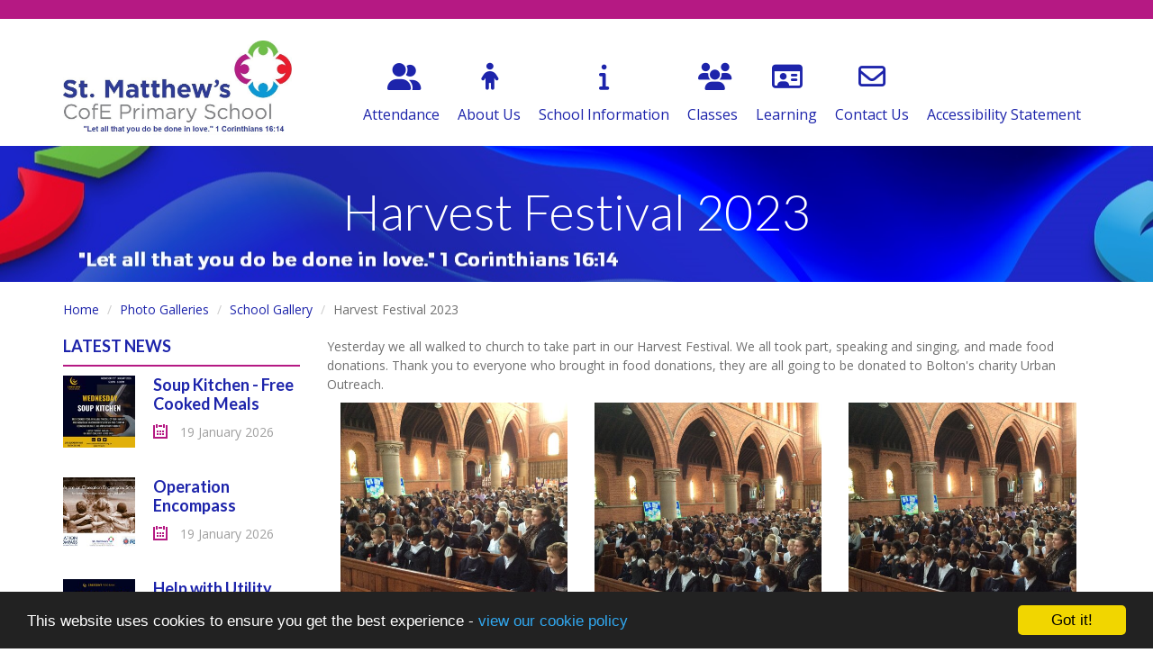

--- FILE ---
content_type: text/html; charset=UTF-8
request_url: https://st-matthews.bolton.sch.uk/photo-galleries/harvest-festival-2023
body_size: 5884
content:
<!DOCTYPE html>
<html lang="en-GB" prefix="og: http://ogp.me/ns# fb: http://ogp.me/ns/fb# article: http://ogp.me/ns/article#">
<head>
	<meta charset="utf-8">
<meta http-equiv="X-UA-Compatible" content="IE=edge">
<meta name="viewport" content="width=device-width, initial-scale=1.0">
<title>Harvest Festival 2023  | St Matthews CofE Primary School </title>
	<link rel="icon" href="https://files.schudio.com/st-matthews-cofe-primary-school/images/icon/fav.png" type="image/png">
<link rel="canonical" href="https://st-matthews.bolton.sch.uk/photo-galleries/harvest-festival-2023">
	<link rel="stylesheet" href="https://cdn.jsdelivr.net/npm/bootstrap@3.4.1/dist/css/bootstrap.min.css" integrity="sha256-bZLfwXAP04zRMK2BjiO8iu9pf4FbLqX6zitd+tIvLhE=" crossorigin="anonymous" referrerpolicy="no-referrer">
<link rel="stylesheet" href="https://cdnjs.cloudflare.com/ajax/libs/font-awesome/6.4.2/css/all.min.css" integrity="sha512-z3gLpd7yknf1YoNbCzqRKc4qyor8gaKU1qmn+CShxbuBusANI9QpRohGBreCFkKxLhei6S9CQXFEbbKuqLg0DA==" crossorigin="anonymous" referrerpolicy="no-referrer">
<link rel="stylesheet" href="https://cdnjs.cloudflare.com/ajax/libs/font-awesome/6.4.2/css/v4-shims.min.css" integrity="sha512-fWfO/7eGDprvp7/UATnfhpPDgF33fetj94tDv9q0z/WN4PDYiTP97+QcV1QWgpbkb+rUp76g6glID5mdf/K+SQ==" crossorigin="anonymous" referrerpolicy="no-referrer">
<link rel="stylesheet" type="text/css" href="/ccss/bbb9e6d2077d15dbf56ee2e6737d20f6.css"/><!--[if lt IE 9]>
	<script src="https://cdn.jsdelivr.net/npm/html5shiv@3.7.3/dist/html5shiv.min.js"></script>
	<script src="https://cdn.jsdelivr.net/npm/respond.js@1.4.2/dest/respond.min.js"></script>
<![endif]-->
<link rel="stylesheet" type="text/css" href="https://cdn.jsdelivr.net/npm/lightgallery@1.10.0/dist/css/lightgallery.min.css"/>	<style>
																																						</style>
	<style>
		.page-header {
			background-image: url('https://files.schudio.com/st-matthews-cofe-primary-school/images/Header_V5.jpg');
		}
	</style>
<style>
				h1, h2, h3, h4, h5, h6, a, a:hover, a:focus, .heading,
		body.pages.index .nav.nav-tabs > li.active > a,
		body.pages.index .nav.nav-tabs > li > a:hover,
		body.pages.index .nav.nav-tabs > li > a:focus {
			color: #1D24AB;
		}
		.image-hover > span > span {
			background-color: rgba(29,36,171, 0.5);
		}
		@media (max-width: 767px) {
			header.navbar .nav.top-menu {
				background-color: #1D24AB;
			}
		}
				.sidebar .nav > li > a.active,
		.sidebar .nav > li > a:hover,
		.sidebar .nav > li > .sub-menu > li > a:hover,
		.sidebar .nav > li > .sub-menu > li > a.active,		
		.heading::after,
		header.navbar .navbar-toggle,
		header.navbar .nav.top-menu .dropdown-menu,
		.btn-primary,
		.btn-primary:hover,
		.btn-primary:focus,
		.post-continue a,
		footer h3::after,
		footer .social ul > li > a,
		.feature-icon,
		ul.social-icons li a,
		.pagination > .active > a, 
		.pagination > .active > a:focus, 
		.pagination > .active > a:hover, 
		.pagination > .active > span, 
		.pagination > .active > span:focus, 
		.pagination > .active > span:hover,
		.pagination > li > a:hover,
		.sidebar .side-item .date:before,
		.post .post-icon span,
		.post .post-nav .nav-arrow,
		.post .post-meta > div:before,
		.post .post-continue a,
		section.home-slider .carousel-caption .btn {
			background-color: #B51983;
		}
		.pagination > .active > a, 
		.pagination > .active > a:focus, 
		.pagination > .active > a:hover, 
		.pagination > .active > span, 
		.pagination > .active > span:focus, 
		.pagination > .active > span:hover,
		.pagination > li > a:hover,
		.form-control:focus,
		.btn-primary,
		.btn-primary:hover,
		.btn-primary:focus,
		body.pages.index .nav.nav-tabs,
		body.pages.index .nav.nav-tabs > li.active > a,
		body.pages.index .nav.nav-tabs > li > a:hover,
		body.pages.index .nav.nav-tabs > li > a:focus,
		section.home-slider .carousel-caption .btn,
		hr {
		 	border-color:  #B51983;
		}
		@media (min-width: 768px) {
			header.navbar .nav.top-menu > li > a:hover,
			header.navbar .nav.top-menu > li > a:focus,
			header.navbar .nav.top-menu > li.open > a {
				background-color: #B51983;
			}
		}
					section.home-welcome {
			background-image: url('https://files.schudio.com/st-matthews-cofe-primary-school/images/Header_V5.jpg');
		}
				footer {
			background-image: url('https://files.schudio.com/st-matthews-cofe-primary-school/images/Footer_St._Matthew-s-02.jpg');
		}
				header.navbar .nav-menu {
			background-color: #B51983;
		}
				header.navbar .nav-menu .nav > li > a {
			color: #f7fafc;
		}
						</style>
	<script src="https://cdn.userway.org/widget.js" data-account="dMexDb16qv"></script><script defer src="https://analytics.schudio.app/script.js" data-website-id="58be4a7f-3461-4c7a-bcb0-c3e665766865"></script>	<script async src="https://www.googletagmanager.com/gtag/js?id=G-R59ZNWH6RK"></script>
	<script>window.dataLayer=window.dataLayer||[];function gtag(){dataLayer.push(arguments);}gtag('js',new Date());gtag('config','G-R59ZNWH6RK');</script>
</head>
<body class="galleries view ">
		<div id="layout-wrapper">
		<header class="navbar">
	<div class="container">
		<div class="navbar-header with-nav-menu">
			<button type="button" class="navbar-toggle collapsed" data-toggle="collapse" data-target="#menu">
	<span class="sr-only">Toggle menu</span>
	<span class="icon-bar"></span><span class="icon-bar"></span><span class="icon-bar"></span></button>
			<a href="/" class="navbar-brand"><img src="https://files.schudio.com/st-matthews-cofe-primary-school/images/logo/Website.jpg" alt="St Matthews CofE Primary School " class="logo-lg"/><img src="https://files.schudio.com/st-matthews-cofe-primary-school/images/logo/Website.jpg" class="logo-sm" alt=""/></a>
		</div>
	</div>
	<div class="collapse navbar-collapse" id="menu">
		<div class="container">
			<ul class="nav navbar-nav top-menu">
					<li class="item-0">
						<a href="/about-us/welcome/st-matthew-s-attendance"><span><i class="fa fas fa-user-friends"></i></span> Attendance</a>					</li>
					<li class="item-1 dropdown">
						<a href="/about-us" class="dropdown-toggle" data-toggle="dropdown" data-submenu="data-submenu"><span><i class="fa fas fa-child"></i></span> About Us</a>							<ul class="dropdown-menu">
																								<li><a href="/about-us/welcome">Welcome</a></li>
																														<li><a href="/about-us/vision-values-and-mission-statement">Vision, Values and Mission Statement</a></li>
																														<li><a href="/about-us/admissions">Admissions</a></li>
																														<li><a href="/about-us/school-staff">School Staff</a></li>
																														<li><a href="/about-us/governors">Governors</a></li>
																														<li><a href="/about-us/newsletters">Newsletters</a></li>
																														<li><a href="/photo-gallery-category/school-gallery">Gallery</a></li>
															</ul>
					</li>
					<li class="item-2 dropdown">
						<a href="/school-information" class="dropdown-toggle" data-toggle="dropdown" data-submenu="data-submenu"><span><i class="fa fas fa-info"></i></span> School Information</a>							<ul class="dropdown-menu">
																								<li><a href="/school-information/UK-GDPR">UK GDPR</a></li>
																																					<li class="dropdown-submenu">
								<a href="/school-information/parents" class="dropdown-toggle" data-toggle="dropdown">Parents</a>								<ul class="dropdown-menu">
																			<li><a href="/school-information/parents/after-school-club-timetable">After School Club Timetable</a></li>
																			<li><a href="/school-information/parents/free-school-meals">Free school meals</a></li>
																			<li><a href="/school-information/parents/our-school-day">Our School Day</a></li>
																			<li><a href="/school-information/parents/school-meals-menu">School Meals Menu</a></li>
																			<li><a href="/school-information/parents/school-uniform">School Uniform</a></li>
																			<li><a href="/termdates">Term Dates</a></li>
																			<li><a href="/school-information/parents/scholastic-s-book-club">Scholastics Book Club</a></li>
																	</ul>
							</li>
																														<li><a href="/school-information/policies">Policies</a></li>
																														<li><a href="/school-information/send">SEND</a></li>
																														<li><a href="/school-information/pupil-premium">Pupil Premium</a></li>
																														<li><a href="/school-information/sports-premium">Sports Premium</a></li>
																																					<li class="dropdown-submenu">
								<a href="/school-information/safeguarding" class="dropdown-toggle" data-toggle="dropdown">Safeguarding</a>								<ul class="dropdown-menu">
																			<li><a href="/school-information/safeguarding/operation-encompass">Operation Encompass</a></li>
																			<li><a href="/school-information/safeguarding">Safeguarding</a></li>
																	</ul>
							</li>
																																					<li class="dropdown-submenu">
								<a href="/school-information/school-performance" class="dropdown-toggle" data-toggle="dropdown">School Performance</a>								<ul class="dropdown-menu">
																			<li><a href="/school-information/school-performance/cofe-siams-report">CofE SIAMS Report</a></li>
																			<li><a href="/school-information/school-performance/2025-school-headline-data">2025 School Headline Data</a></li>
																			<li><a href="/school-information/school-performance/ofsted-report">OFSTED Report</a></li>
																			<li><a href="https://www.compare-school-performance.service.gov.uk/school/105205/st-matthew&#039;s-cofe-primary-school%2c-bolton" target="_blank">Performance Table</a></li>
																	</ul>
							</li>
																														<li><a href="/school-information">Vacancies</a></li>
																														<li><a href="/school-information/forest-school">Forest School</a></li>
																														<li><a href="/school-information/school-council">School Council</a></li>
																																					<li class="dropdown-submenu">
								<a href="/school-information/school-letters" class="dropdown-toggle" data-toggle="dropdown">School Letters</a>								<ul class="dropdown-menu">
																			<li><a href="/school-information/school-letters/whole-school-letters">Whole School Letters</a></li>
																			<li><a href="/school-information/school-letters/choir-letters">Choir Letters</a></li>
																			<li><a href="/school-information/school-letters/sporting-events">Sporting Events</a></li>
																	</ul>
							</li>
																														<li><a href="/school-information/schools-financial-benchmarking-service">Schools Financial Benchmarking Service</a></li>
															</ul>
					</li>
					<li class="item-3 dropdown">
						<a href="/classes" class="dropdown-toggle" data-toggle="dropdown" data-submenu="data-submenu"><span><i class="fa fas fa-users"></i></span> Classes</a>							<ul class="dropdown-menu">
																															<li class="dropdown-submenu">
								<a href="/classes/nursery" class="dropdown-toggle" data-toggle="dropdown">Nursery</a>								<ul class="dropdown-menu">
																			<li><a href="/classes/nursery/nursery">Nursery </a></li>
																			<li><a href="/school-information/school-letters/nursery-letters">Nursery Letters</a></li>
																	</ul>
							</li>
																																					<li class="dropdown-submenu">
								<a href="/classes/reception" class="dropdown-toggle" data-toggle="dropdown">Reception</a>								<ul class="dropdown-menu">
																			<li><a href="/classes/reception/reception-A">Reception A</a></li>
																			<li><a href="/classes/reception/reception-S">Reception S</a></li>
																			<li><a href="/school-information/school-letters/reception-letters">Reception Letters</a></li>
																	</ul>
							</li>
																																					<li class="dropdown-submenu">
								<a href="/classes/year-1" class="dropdown-toggle" data-toggle="dropdown">Year 1</a>								<ul class="dropdown-menu">
																			<li><a href="/classes/year-1/1M">Year 1M</a></li>
																			<li><a href="/classes/year-1/1D">Year 1D</a></li>
																			<li><a href="/school-information/school-letters/year-1-letters">Year 1 Letters</a></li>
																	</ul>
							</li>
																																					<li class="dropdown-submenu">
								<a href="/classes/year-2" class="dropdown-toggle" data-toggle="dropdown">Year 2</a>								<ul class="dropdown-menu">
																			<li><a href="/classes/year-2/year-2M">Year 2M</a></li>
																			<li><a href="/classes/year-2/year-2H">Year 2B</a></li>
																			<li><a href="/school-information/school-letters/year-2-letters">Year 2 Letters</a></li>
																	</ul>
							</li>
																																					<li class="dropdown-submenu">
								<a href="/classes/year-3" class="dropdown-toggle" data-toggle="dropdown">Year 3</a>								<ul class="dropdown-menu">
																			<li><a href="/classes/year-3/year-3S">Year 3S</a></li>
																			<li><a href="/classes/year-3/year-3J">Year 3J</a></li>
																			<li><a href="/school-information/school-letters/year-3-letters">Year 3 Letters</a></li>
																	</ul>
							</li>
																																					<li class="dropdown-submenu">
								<a href="/classes/year-4" class="dropdown-toggle" data-toggle="dropdown">Year 4</a>								<ul class="dropdown-menu">
																			<li><a href="/classes/year-4/year-4M">Year 4M</a></li>
																			<li><a href="/classes/year-4/year-4C">Year 4C</a></li>
																			<li><a href="/school-information/school-letters/year-4-letters">Year 4 Letters</a></li>
																	</ul>
							</li>
																																					<li class="dropdown-submenu">
								<a href="/classes/year-5" class="dropdown-toggle" data-toggle="dropdown">Year 5</a>								<ul class="dropdown-menu">
																			<li><a href="/classes/year-5/year-5C">Year 5C</a></li>
																			<li><a href="/classes/year-5/year-5F">Year 5F</a></li>
																			<li><a href="/school-information/school-letters/year-5-letters">Year 5 Letters</a></li>
																	</ul>
							</li>
																																					<li class="dropdown-submenu">
								<a href="/classes/year-6" class="dropdown-toggle" data-toggle="dropdown">Year 6</a>								<ul class="dropdown-menu">
																			<li><a href="/classes/year-6/year-6H">Year 6H</a></li>
																			<li><a href="/classes/year-6/year-6E">Year 6E</a></li>
																			<li><a href="/school-information/school-letters/year-6-letters">Year 6 Letters</a></li>
																	</ul>
							</li>
																														<li><a href="/classes/treetops">Treetops</a></li>
																														<li><a href="/classes/learning-links">Learning Links</a></li>
															</ul>
					</li>
					<li class="item-4 dropdown">
						<a href="/learning/curriculum" class="dropdown-toggle" data-toggle="dropdown" data-submenu="data-submenu"><span><i class="fa far fa-id-card"></i></span> Learning</a>							<ul class="dropdown-menu">
																															<li class="dropdown-submenu">
								<a href="/learning/curriculum" class="dropdown-toggle" data-toggle="dropdown">Curriculum</a>								<ul class="dropdown-menu">
																			<li><a href="/learning/curriculum/english">English</a></li>
																			<li><a href="/learning/curriculum/maths">Maths</a></li>
																			<li><a href="/learning/curriculum/science">Science</a></li>
																			<li><a href="/learning/curriculum/computing">Computing</a></li>
																			<li><a href="/learning/curriculum/history">History</a></li>
																			<li><a href="/learning/curriculum/geography">Geography</a></li>
																			<li><a href="/learning/curriculum/art">Art</a></li>
																			<li><a href="/learning/curriculum/design-technology">Design Technology</a></li>
																			<li><a href="/learning/curriculum/music">Music</a></li>
																			<li><a href="/learning/curriculum/pshe">PSHE</a></li>
																			<li><a href="/learning/curriculum/pe">PE</a></li>
																			<li><a href="/learning/curriculum/mfl">MFL</a></li>
																			<li><a href="/learning/british-values">British Values and SMSC</a></li>
																	</ul>
							</li>
																														<li><a href="/learning/collective-worship">Collective Worship</a></li>
																														<li><a href="/learning/RE">RE</a></li>
																														<li><a href="/learning/ethos-team">Ethos Team</a></li>
																														<li><a href="/learning/charity">Charity</a></li>
															</ul>
					</li>
					<li class="item-5">
						<a href="/contact"><span><i class="fa far fa-envelope"></i></span> Contact Us</a>					</li>
					<li class="item-6">
						<a href="/accessibility-statement"><span></span>Accessibility Statement </a>					</li>
	</ul>
		</div>
					<div class="nav-menu">
				<div class="container"><ul class="nav navbar-nav">
			<li><div id="google_translate_element"></div><script type="text/javascript">
function googleTranslateElementInit() {
  new google.translate.TranslateElement({pageLanguage: 'en', layout: google.translate.TranslateElement.InlineLayout.SIMPLE}, 'google_translate_element');
}
</script><script type="text/javascript" src="//translate.google.com/translate_a/element.js?cb=googleTranslateElementInit"></script></li></ul>
</div>
			</div>
			</div>
</header>
			<div class="page-header">
	<div class="container">
		<h1>Harvest Festival 2023 </h1>
			</div>
</div>
	<div class="page-content">
		<div class="container">
			<ul class="breadcrumb">
	<li><a href="/">Home</a></li>
						<li><a href="/photo-galleries">Photo Galleries</a></li>
					<li><a href="/photo-gallery-category/school-gallery">School Gallery</a></li>
						<li>Harvest Festival 2023 </li>
	</ul>
										<div class="row">
					<div class="col-md-9 col-md-push-3 content">
						<div class="clearfix">	<article>
		<p>Yesterday we all walked to church to take part in our Harvest Festival. We all took part, speaking and singing, and made food donations. Thank you to everyone who brought in food donations, they are all going to be donated to Bolton&#039;s charity Urban Outreach. </p>
	</article>
<div class="row-fluid flex" id="gallery">
			<div class="col-sm-4">
			<a href="https://files.schudio.com/st-matthews-cofe-primary-school/images/gallery/harvest-festival-2023/IMG_4407.JPG" title="" style="display:block;margin-bottom:30px" class="gallery-image">
	<div class="image-hover">
		<img src="https://files.schudio.com/st-matthews-cofe-primary-school/imagecache/480x480c/gallery/harvest-festival-2023/IMG_4407.JPG" alt=""/>		<span><span><span></span></span></span>
	</div>
</a>
		</div>
			<div class="col-sm-4">
			<a href="https://files.schudio.com/st-matthews-cofe-primary-school/images/gallery/harvest-festival-2023/IMG_4408.JPG" title="" style="display:block;margin-bottom:30px" class="gallery-image">
	<div class="image-hover">
		<img src="https://files.schudio.com/st-matthews-cofe-primary-school/imagecache/480x480c/gallery/harvest-festival-2023/IMG_4408.JPG" alt=""/>		<span><span><span></span></span></span>
	</div>
</a>
		</div>
			<div class="col-sm-4">
			<a href="https://files.schudio.com/st-matthews-cofe-primary-school/images/gallery/harvest-festival-2023/IMG_4409.JPG" title="" style="display:block;margin-bottom:30px" class="gallery-image">
	<div class="image-hover">
		<img src="https://files.schudio.com/st-matthews-cofe-primary-school/imagecache/480x480c/gallery/harvest-festival-2023/IMG_4409.JPG" alt=""/>		<span><span><span></span></span></span>
	</div>
</a>
		</div>
			<div class="col-sm-4">
			<a href="https://files.schudio.com/st-matthews-cofe-primary-school/images/gallery/harvest-festival-2023/IMG_4410.JPG" title="" style="display:block;margin-bottom:30px" class="gallery-image">
	<div class="image-hover">
		<img src="https://files.schudio.com/st-matthews-cofe-primary-school/imagecache/480x480c/gallery/harvest-festival-2023/IMG_4410.JPG" alt=""/>		<span><span><span></span></span></span>
	</div>
</a>
		</div>
			<div class="col-sm-4">
			<a href="https://files.schudio.com/st-matthews-cofe-primary-school/images/gallery/harvest-festival-2023/IMG_4412(1).JPG" title="" style="display:block;margin-bottom:30px" class="gallery-image">
	<div class="image-hover">
		<img src="https://files.schudio.com/st-matthews-cofe-primary-school/imagecache/480x480c/gallery/harvest-festival-2023/IMG_4412(1).JPG" alt=""/>		<span><span><span></span></span></span>
	</div>
</a>
		</div>
			<div class="col-sm-4">
			<a href="https://files.schudio.com/st-matthews-cofe-primary-school/images/gallery/harvest-festival-2023/IMG_4413(1).JPG" title="" style="display:block;margin-bottom:30px" class="gallery-image">
	<div class="image-hover">
		<img src="https://files.schudio.com/st-matthews-cofe-primary-school/imagecache/480x480c/gallery/harvest-festival-2023/IMG_4413(1).JPG" alt=""/>		<span><span><span></span></span></span>
	</div>
</a>
		</div>
			<div class="col-sm-4">
			<a href="https://files.schudio.com/st-matthews-cofe-primary-school/images/gallery/harvest-festival-2023/IMG_4417.JPG" title="" style="display:block;margin-bottom:30px" class="gallery-image">
	<div class="image-hover">
		<img src="https://files.schudio.com/st-matthews-cofe-primary-school/imagecache/480x480c/gallery/harvest-festival-2023/IMG_4417.JPG" alt=""/>		<span><span><span></span></span></span>
	</div>
</a>
		</div>
			<div class="col-sm-4">
			<a href="https://files.schudio.com/st-matthews-cofe-primary-school/images/gallery/harvest-festival-2023/IMG_4421.JPG" title="" style="display:block;margin-bottom:30px" class="gallery-image">
	<div class="image-hover">
		<img src="https://files.schudio.com/st-matthews-cofe-primary-school/imagecache/480x480c/gallery/harvest-festival-2023/IMG_4421.JPG" alt=""/>		<span><span><span></span></span></span>
	</div>
</a>
		</div>
			<div class="col-sm-4">
			<a href="https://files.schudio.com/st-matthews-cofe-primary-school/images/gallery/harvest-festival-2023/IMG_4422.JPG" title="" style="display:block;margin-bottom:30px" class="gallery-image">
	<div class="image-hover">
		<img src="https://files.schudio.com/st-matthews-cofe-primary-school/imagecache/480x480c/gallery/harvest-festival-2023/IMG_4422.JPG" alt=""/>		<span><span><span></span></span></span>
	</div>
</a>
		</div>
			<div class="col-sm-4">
			<a href="https://files.schudio.com/st-matthews-cofe-primary-school/images/gallery/harvest-festival-2023/IMG_4423.JPG" title="" style="display:block;margin-bottom:30px" class="gallery-image">
	<div class="image-hover">
		<img src="https://files.schudio.com/st-matthews-cofe-primary-school/imagecache/480x480c/gallery/harvest-festival-2023/IMG_4423.JPG" alt=""/>		<span><span><span></span></span></span>
	</div>
</a>
		</div>
			<div class="col-sm-4">
			<a href="https://files.schudio.com/st-matthews-cofe-primary-school/images/gallery/harvest-festival-2023/IMG_4427.JPG" title="" style="display:block;margin-bottom:30px" class="gallery-image">
	<div class="image-hover">
		<img src="https://files.schudio.com/st-matthews-cofe-primary-school/imagecache/480x480c/gallery/harvest-festival-2023/IMG_4427.JPG" alt=""/>		<span><span><span></span></span></span>
	</div>
</a>
		</div>
			<div class="col-sm-4">
			<a href="https://files.schudio.com/st-matthews-cofe-primary-school/images/gallery/harvest-festival-2023/IMG_4429.JPG" title="" style="display:block;margin-bottom:30px" class="gallery-image">
	<div class="image-hover">
		<img src="https://files.schudio.com/st-matthews-cofe-primary-school/imagecache/480x480c/gallery/harvest-festival-2023/IMG_4429.JPG" alt=""/>		<span><span><span></span></span></span>
	</div>
</a>
		</div>
			<div class="col-sm-4">
			<a href="https://files.schudio.com/st-matthews-cofe-primary-school/images/gallery/harvest-festival-2023/IMG_4431.JPG" title="" style="display:block;margin-bottom:30px" class="gallery-image">
	<div class="image-hover">
		<img src="https://files.schudio.com/st-matthews-cofe-primary-school/imagecache/480x480c/gallery/harvest-festival-2023/IMG_4431.JPG" alt=""/>		<span><span><span></span></span></span>
	</div>
</a>
		</div>
			<div class="col-sm-4">
			<a href="https://files.schudio.com/st-matthews-cofe-primary-school/images/gallery/harvest-festival-2023/IMG_4433.JPG" title="" style="display:block;margin-bottom:30px" class="gallery-image">
	<div class="image-hover">
		<img src="https://files.schudio.com/st-matthews-cofe-primary-school/imagecache/480x480c/gallery/harvest-festival-2023/IMG_4433.JPG" alt=""/>		<span><span><span></span></span></span>
	</div>
</a>
		</div>
			<div class="col-sm-4">
			<a href="https://files.schudio.com/st-matthews-cofe-primary-school/images/gallery/harvest-festival-2023/IMG_4435.JPG" title="" style="display:block;margin-bottom:30px" class="gallery-image">
	<div class="image-hover">
		<img src="https://files.schudio.com/st-matthews-cofe-primary-school/imagecache/480x480c/gallery/harvest-festival-2023/IMG_4435.JPG" alt=""/>		<span><span><span></span></span></span>
	</div>
</a>
		</div>
			<div class="col-sm-4">
			<a href="https://files.schudio.com/st-matthews-cofe-primary-school/images/gallery/harvest-festival-2023/IMG_4437.JPG" title="" style="display:block;margin-bottom:30px" class="gallery-image">
	<div class="image-hover">
		<img src="https://files.schudio.com/st-matthews-cofe-primary-school/imagecache/480x480c/gallery/harvest-festival-2023/IMG_4437.JPG" alt=""/>		<span><span><span></span></span></span>
	</div>
</a>
		</div>
	</div>
</div>
						<div class="share"><a href="https://www.facebook.com/sharer/sharer.php?u=https%3A%2F%2Fst-matthews.bolton.sch.uk%2Fphoto-galleries%2Fharvest-festival-2023" title="Share on Facebook" class="btn btn-social btn-facebook" target="_blank"><i class="fab fa-facebook-f" aria-hidden="true"></i> share</a> <a href="https://twitter.com/intent/tweet?text=Harvest+Festival+2023+&amp;url=https%3A%2F%2Fst-matthews.bolton.sch.uk%2Fphoto-galleries%2Fharvest-festival-2023" title="Post on X" class="btn btn-social btn-twitter" target="_blank"><i class="fab fa-x-twitter" aria-hidden="true"></i> post</a> </div>
					</div>
					<div class="col-md-3 col-md-pull-9 sidebar">
						<h3 class="heading"><a href="/news">Latest News</a></h3>
		<div class="side-item clearfix with-image">
					<div class="image"><a href="/news/2026-01-19-soup-kitchen-free-cooked-meals"><img src="https://files.schudio.com/st-matthews-cofe-primary-school/imagecache/150x150c/news/Soup_Kitchen_(1)_page-0001.jpg" alt="Image of Soup Kitchen - Free Cooked Meals"/></a></div>
				<h4 class="title"><a href="/news/2026-01-19-soup-kitchen-free-cooked-meals">Soup Kitchen - Free Cooked Meals</a></h4>
		<div class="date">19 January 2026</div>
	</div>
		<div class="side-item clearfix with-image">
					<div class="image"><a href="/news/2026-01-19-operation-encompass"><img src="https://files.schudio.com/st-matthews-cofe-primary-school/imagecache/150x150c/news/OE-Primary-School-Poster-v1_(1)_page-0001.jpg" alt="Image of Operation Encompass"/></a></div>
				<h4 class="title"><a href="/news/2026-01-19-operation-encompass">Operation Encompass</a></h4>
		<div class="date">19 January 2026</div>
	</div>
		<div class="side-item clearfix with-image">
					<div class="image"><a href="/news/2025-11-27-help-with-utility-bills"><img src="https://files.schudio.com/st-matthews-cofe-primary-school/imagecache/150x150c/news/Utility_Bills_Support_2025__(1)_page-0001.jpg" alt="Image of Help with Utility Bills"/></a></div>
				<h4 class="title"><a href="/news/2025-11-27-help-with-utility-bills">Help with Utility Bills</a></h4>
		<div class="date">27 November 2025</div>
	</div>
					</div>
				</div>
					</div>
	</div>
	<div class="container"><section class="partners">
	<ul class="partners">
					<li><a href="/" title="School Awards" target="_blank"><img src="https://files.schudio.com/st-matthews-cofe-primary-school/images/menu/letterhead_logos(5).png" alt="School Awards"/></a></li>
			</ul>
</section>
</div>
				<footer>
		<div class="container">
			<div class="row">
				<div class="col-sm-3">
														</div>
				<div class="col-sm-3">
					<h3>Contact Us</h3>
<address><strong>St Matthews CofE Primary School </strong><br>Kentford Road<br>Bolton<br>BL1 2JL<br>Tel:  01204 333005</address>				</div>
				<div class="col-sm-3">
													<h3>Useful Links</h3>
					<ul class="menu">
									<li><a href="/contact">Contact Us</a></li>
									<li><a href="/termdates">Term Dates</a></li>
									<li><a href="/school-information/send">SEND</a></li>
									<li><a href="/school-information/safeguarding">Safeguarding</a></li>
							</ul>
							</div>
				<div class="col-sm-3">
										<div class="social">
	<ul class=""> <li><a href="https://www.facebook.com/St-Matthews-C-of-E-Primary-School-111595667162964/" target="_blank" title="Facebook" class="facebook"><i class="fab fa-facebook-f"></i></a></li></ul></div>
				</div>
			</div>
		</div>
	</footer>
<div class="bottom">
	<div class="container">
		<div class="row">
			<div class="col-sm-6 col-lg-5">
				<p>&copy; Copyright 2020&ndash;2026 St Matthews CofE Primary School </p>
							</div>
			<div class="col-sm-3 col-lg-4">
			</div>
			<div class="col-sm-3">
				<div class="schudio">
	<span>School &amp; Trust Websites by</span>
	<a href="https://www.schudio.com/" target="_blank">
		<img src="/img/logo/light.png" alt="Schudio logo">
	</a>
</div>
			</div>
		</div>
	</div>
</div>
	</div>
			<script src="https://cdn.jsdelivr.net/npm/jquery@3.7.1/dist/jquery.min.js" integrity="sha256-/JqT3SQfawRcv/BIHPThkBvs0OEvtFFmqPF/lYI/Cxo=" crossorigin="anonymous" referrerpolicy="no-referrer"></script>
<script src="https://cdn.jsdelivr.net/npm/bootstrap@3.4.1/dist/js/bootstrap.min.js" integrity="sha256-nuL8/2cJ5NDSSwnKD8VqreErSWHtnEP9E7AySL+1ev4=" crossorigin="anonymous" referrerpolicy="no-referrer"></script>
<script type="text/javascript" src="https://cdn.jsdelivr.net/npm/lightgallery@1.10.0/dist/js/lightgallery.min.js"></script><script type="text/javascript" src="https://cdn.jsdelivr.net/npm/lg-thumbnail@1.2.1/dist/lg-thumbnail.min.js"></script><script type="text/javascript" src="https://cdn.jsdelivr.net/npm/lg-fullscreen@1.2.1/dist/lg-fullscreen.min.js"></script>	<script>
		$('#gallery').lightGallery({
			selector: '.gallery-image',
			thumbnail: true,
			fullscreen: true,
			download: false		});
	</script>
<script type="text/javascript" src="/theme/bootstrap3/js/bootstrap-submenu.min.js"></script><script>
	$(function(){
		$(".dropdown-submenu > a.dropdown-toggle").on('click', function(e){
			var current = $(this).next();
			var grandparent = $(this).parent().parent();
			grandparent.find(".dropdown-menu:visible").not(current).hide();
			current.toggle();
			e.stopPropagation();
		});
		$('[data-submenu]').submenupicker(); 
	});
</script>
<script>window.cookieconsent_options={message:'This website uses cookies to ensure you get the best experience -',dismiss:'Got it!',learnMore:'view our cookie policy',link:'/cookie-policy',theme:'dark-bottom'};</script>
<script src="https://cdnjs.cloudflare.com/ajax/libs/cookieconsent2/1.0.9/cookieconsent.min.js"></script>
<!-- Google tag (gtag.js) -->
<script async src="https://www.googletagmanager.com/gtag/js?id=G-R59ZNWH6RK"></script>
<script>
  window.dataLayer = window.dataLayer || [];
  function gtag(){dataLayer.push(arguments);}
  gtag('js', new Date());

  gtag('config', 'G-R59ZNWH6RK');
</script></body>
</html>
